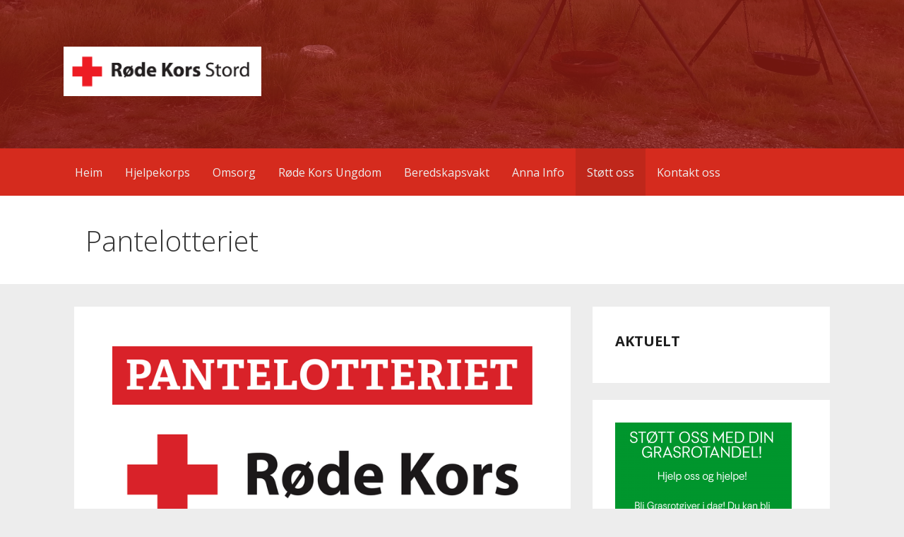

--- FILE ---
content_type: text/html; charset=UTF-8
request_url: https://stordrodekors.no/stott-oss/pantelotteriet/
body_size: 10869
content:
<!DOCTYPE html>

<html lang="nn-NO">

<head>

	<meta charset="UTF-8">

	<meta name="viewport" content="width=device-width, initial-scale=1">

	<link rel="profile" href="https://gmpg.org/xfn/11">

	<link rel="pingback" href="https://stordrodekors.no/xmlrpc.php">

	<title>Pantelotteriet &mdash; Stord Røde Kors</title>
<meta name='robots' content='max-image-preview:large' />
	<style>img:is([sizes="auto" i], [sizes^="auto," i]) { contain-intrinsic-size: 3000px 1500px }</style>
	<link rel="canonical" href="https://stordrodekors.no/stott-oss/pantelotteriet/" />
<script type="application/ld+json"></script><meta name="description" content="Ved å trykke på Røde Kors-knappen støtter du også DIN lokalforening!Stord Røde Kors har eit høgt aktivitetsnivå og pengane frå Pantelotteriet er ein stor del av vårt budsjett!Tusen takk til deg som bruker Røde Kors-Knappen!Du bidrar til at me kan fortsette det humanitære arbeidet i vårt distrikt! https://youtu.be/CjA1YWLE4CU https://www.youtube.com/watch?v=Tl5ihDuGg00" />
<meta property="og:title" content="Pantelotteriet &mdash; Stord Røde Kors" />
<meta property="og:type" content="article" />
<meta property="og:description" content="Ved å trykke på Røde Kors-knappen støtter du også DIN lokalforening!Stord Røde Kors har eit høgt aktivitetsnivå og pengane frå Pantelotteriet er ein stor del av vårt budsjett!Tusen takk til deg som bruker Røde Kors-Knappen!Du bidrar til at me kan fortsette det humanitære arbeidet i vårt distrikt! https://youtu.be/CjA1YWLE4CU https://www.youtube.com/watch?v=Tl5ihDuGg00" />
<meta property="og:url" content="https://stordrodekors.no/stott-oss/pantelotteriet/" />
<meta property="og:locale" content="nn_NO" />
<meta property="og:site_name" content="Stord Røde Kors" />
<meta property="twitter:card" content="summary" />
<meta property="twitter:title" content="Pantelotteriet &mdash; Stord Røde Kors" />
<meta property="twitter:description" content="Ved å trykke på Røde Kors-knappen støtter du også DIN lokalforening!Stord Røde Kors har eit høgt aktivitetsnivå og pengane frå Pantelotteriet er ein stor del av vårt budsjett!Tusen takk til deg som bruker Røde Kors-Knappen!Du bidrar til at me kan fortsette det humanitære arbeidet i vårt distrikt! https://youtu.be/CjA1YWLE4CU https://www.youtube.com/watch?v=Tl5ihDuGg00" />
<meta property="article:published_time" content="2020-02-07UTC06:01:59" />
<meta property="article:modified_time" content="2020-02-07UTC21:29:13" />
<meta property="article:section" content="https://stordrodekors.no/author/annekvalheim/" />
<link rel='dns-prefetch' href='//fonts.googleapis.com' />
<link rel="alternate" type="application/rss+xml" title="Stord Røde Kors &raquo; straum" href="https://stordrodekors.no/feed/" />
<link rel="alternate" type="application/rss+xml" title="Stord Røde Kors &raquo; kommentarstraum" href="https://stordrodekors.no/comments/feed/" />
<script type="text/javascript">
/* <![CDATA[ */
window._wpemojiSettings = {"baseUrl":"https:\/\/s.w.org\/images\/core\/emoji\/15.0.3\/72x72\/","ext":".png","svgUrl":"https:\/\/s.w.org\/images\/core\/emoji\/15.0.3\/svg\/","svgExt":".svg","source":{"concatemoji":"https:\/\/stordrodekors.no\/wp-includes\/js\/wp-emoji-release.min.js?ver=6.7.4"}};
/*! This file is auto-generated */
!function(i,n){var o,s,e;function c(e){try{var t={supportTests:e,timestamp:(new Date).valueOf()};sessionStorage.setItem(o,JSON.stringify(t))}catch(e){}}function p(e,t,n){e.clearRect(0,0,e.canvas.width,e.canvas.height),e.fillText(t,0,0);var t=new Uint32Array(e.getImageData(0,0,e.canvas.width,e.canvas.height).data),r=(e.clearRect(0,0,e.canvas.width,e.canvas.height),e.fillText(n,0,0),new Uint32Array(e.getImageData(0,0,e.canvas.width,e.canvas.height).data));return t.every(function(e,t){return e===r[t]})}function u(e,t,n){switch(t){case"flag":return n(e,"\ud83c\udff3\ufe0f\u200d\u26a7\ufe0f","\ud83c\udff3\ufe0f\u200b\u26a7\ufe0f")?!1:!n(e,"\ud83c\uddfa\ud83c\uddf3","\ud83c\uddfa\u200b\ud83c\uddf3")&&!n(e,"\ud83c\udff4\udb40\udc67\udb40\udc62\udb40\udc65\udb40\udc6e\udb40\udc67\udb40\udc7f","\ud83c\udff4\u200b\udb40\udc67\u200b\udb40\udc62\u200b\udb40\udc65\u200b\udb40\udc6e\u200b\udb40\udc67\u200b\udb40\udc7f");case"emoji":return!n(e,"\ud83d\udc26\u200d\u2b1b","\ud83d\udc26\u200b\u2b1b")}return!1}function f(e,t,n){var r="undefined"!=typeof WorkerGlobalScope&&self instanceof WorkerGlobalScope?new OffscreenCanvas(300,150):i.createElement("canvas"),a=r.getContext("2d",{willReadFrequently:!0}),o=(a.textBaseline="top",a.font="600 32px Arial",{});return e.forEach(function(e){o[e]=t(a,e,n)}),o}function t(e){var t=i.createElement("script");t.src=e,t.defer=!0,i.head.appendChild(t)}"undefined"!=typeof Promise&&(o="wpEmojiSettingsSupports",s=["flag","emoji"],n.supports={everything:!0,everythingExceptFlag:!0},e=new Promise(function(e){i.addEventListener("DOMContentLoaded",e,{once:!0})}),new Promise(function(t){var n=function(){try{var e=JSON.parse(sessionStorage.getItem(o));if("object"==typeof e&&"number"==typeof e.timestamp&&(new Date).valueOf()<e.timestamp+604800&&"object"==typeof e.supportTests)return e.supportTests}catch(e){}return null}();if(!n){if("undefined"!=typeof Worker&&"undefined"!=typeof OffscreenCanvas&&"undefined"!=typeof URL&&URL.createObjectURL&&"undefined"!=typeof Blob)try{var e="postMessage("+f.toString()+"("+[JSON.stringify(s),u.toString(),p.toString()].join(",")+"));",r=new Blob([e],{type:"text/javascript"}),a=new Worker(URL.createObjectURL(r),{name:"wpTestEmojiSupports"});return void(a.onmessage=function(e){c(n=e.data),a.terminate(),t(n)})}catch(e){}c(n=f(s,u,p))}t(n)}).then(function(e){for(var t in e)n.supports[t]=e[t],n.supports.everything=n.supports.everything&&n.supports[t],"flag"!==t&&(n.supports.everythingExceptFlag=n.supports.everythingExceptFlag&&n.supports[t]);n.supports.everythingExceptFlag=n.supports.everythingExceptFlag&&!n.supports.flag,n.DOMReady=!1,n.readyCallback=function(){n.DOMReady=!0}}).then(function(){return e}).then(function(){var e;n.supports.everything||(n.readyCallback(),(e=n.source||{}).concatemoji?t(e.concatemoji):e.wpemoji&&e.twemoji&&(t(e.twemoji),t(e.wpemoji)))}))}((window,document),window._wpemojiSettings);
/* ]]> */
</script>
<style id='wp-emoji-styles-inline-css' type='text/css'>

	img.wp-smiley, img.emoji {
		display: inline !important;
		border: none !important;
		box-shadow: none !important;
		height: 1em !important;
		width: 1em !important;
		margin: 0 0.07em !important;
		vertical-align: -0.1em !important;
		background: none !important;
		padding: 0 !important;
	}
</style>
<link rel='stylesheet' id='wp-block-library-css' href='https://stordrodekors.no/wp-includes/css/dist/block-library/style.min.css?ver=6.7.4' type='text/css' media='all' />
<style id='wp-block-library-theme-inline-css' type='text/css'>
.wp-block-audio :where(figcaption){color:#555;font-size:13px;text-align:center}.is-dark-theme .wp-block-audio :where(figcaption){color:#ffffffa6}.wp-block-audio{margin:0 0 1em}.wp-block-code{border:1px solid #ccc;border-radius:4px;font-family:Menlo,Consolas,monaco,monospace;padding:.8em 1em}.wp-block-embed :where(figcaption){color:#555;font-size:13px;text-align:center}.is-dark-theme .wp-block-embed :where(figcaption){color:#ffffffa6}.wp-block-embed{margin:0 0 1em}.blocks-gallery-caption{color:#555;font-size:13px;text-align:center}.is-dark-theme .blocks-gallery-caption{color:#ffffffa6}:root :where(.wp-block-image figcaption){color:#555;font-size:13px;text-align:center}.is-dark-theme :root :where(.wp-block-image figcaption){color:#ffffffa6}.wp-block-image{margin:0 0 1em}.wp-block-pullquote{border-bottom:4px solid;border-top:4px solid;color:currentColor;margin-bottom:1.75em}.wp-block-pullquote cite,.wp-block-pullquote footer,.wp-block-pullquote__citation{color:currentColor;font-size:.8125em;font-style:normal;text-transform:uppercase}.wp-block-quote{border-left:.25em solid;margin:0 0 1.75em;padding-left:1em}.wp-block-quote cite,.wp-block-quote footer{color:currentColor;font-size:.8125em;font-style:normal;position:relative}.wp-block-quote:where(.has-text-align-right){border-left:none;border-right:.25em solid;padding-left:0;padding-right:1em}.wp-block-quote:where(.has-text-align-center){border:none;padding-left:0}.wp-block-quote.is-large,.wp-block-quote.is-style-large,.wp-block-quote:where(.is-style-plain){border:none}.wp-block-search .wp-block-search__label{font-weight:700}.wp-block-search__button{border:1px solid #ccc;padding:.375em .625em}:where(.wp-block-group.has-background){padding:1.25em 2.375em}.wp-block-separator.has-css-opacity{opacity:.4}.wp-block-separator{border:none;border-bottom:2px solid;margin-left:auto;margin-right:auto}.wp-block-separator.has-alpha-channel-opacity{opacity:1}.wp-block-separator:not(.is-style-wide):not(.is-style-dots){width:100px}.wp-block-separator.has-background:not(.is-style-dots){border-bottom:none;height:1px}.wp-block-separator.has-background:not(.is-style-wide):not(.is-style-dots){height:2px}.wp-block-table{margin:0 0 1em}.wp-block-table td,.wp-block-table th{word-break:normal}.wp-block-table :where(figcaption){color:#555;font-size:13px;text-align:center}.is-dark-theme .wp-block-table :where(figcaption){color:#ffffffa6}.wp-block-video :where(figcaption){color:#555;font-size:13px;text-align:center}.is-dark-theme .wp-block-video :where(figcaption){color:#ffffffa6}.wp-block-video{margin:0 0 1em}:root :where(.wp-block-template-part.has-background){margin-bottom:0;margin-top:0;padding:1.25em 2.375em}
</style>
<style id='classic-theme-styles-inline-css' type='text/css'>
/*! This file is auto-generated */
.wp-block-button__link{color:#fff;background-color:#32373c;border-radius:9999px;box-shadow:none;text-decoration:none;padding:calc(.667em + 2px) calc(1.333em + 2px);font-size:1.125em}.wp-block-file__button{background:#32373c;color:#fff;text-decoration:none}
</style>
<style id='global-styles-inline-css' type='text/css'>
:root{--wp--preset--aspect-ratio--square: 1;--wp--preset--aspect-ratio--4-3: 4/3;--wp--preset--aspect-ratio--3-4: 3/4;--wp--preset--aspect-ratio--3-2: 3/2;--wp--preset--aspect-ratio--2-3: 2/3;--wp--preset--aspect-ratio--16-9: 16/9;--wp--preset--aspect-ratio--9-16: 9/16;--wp--preset--color--black: #000000;--wp--preset--color--cyan-bluish-gray: #abb8c3;--wp--preset--color--white: #ffffff;--wp--preset--color--pale-pink: #f78da7;--wp--preset--color--vivid-red: #cf2e2e;--wp--preset--color--luminous-vivid-orange: #ff6900;--wp--preset--color--luminous-vivid-amber: #fcb900;--wp--preset--color--light-green-cyan: #7bdcb5;--wp--preset--color--vivid-green-cyan: #00d084;--wp--preset--color--pale-cyan-blue: #8ed1fc;--wp--preset--color--vivid-cyan-blue: #0693e3;--wp--preset--color--vivid-purple: #9b51e0;--wp--preset--gradient--vivid-cyan-blue-to-vivid-purple: linear-gradient(135deg,rgba(6,147,227,1) 0%,rgb(155,81,224) 100%);--wp--preset--gradient--light-green-cyan-to-vivid-green-cyan: linear-gradient(135deg,rgb(122,220,180) 0%,rgb(0,208,130) 100%);--wp--preset--gradient--luminous-vivid-amber-to-luminous-vivid-orange: linear-gradient(135deg,rgba(252,185,0,1) 0%,rgba(255,105,0,1) 100%);--wp--preset--gradient--luminous-vivid-orange-to-vivid-red: linear-gradient(135deg,rgba(255,105,0,1) 0%,rgb(207,46,46) 100%);--wp--preset--gradient--very-light-gray-to-cyan-bluish-gray: linear-gradient(135deg,rgb(238,238,238) 0%,rgb(169,184,195) 100%);--wp--preset--gradient--cool-to-warm-spectrum: linear-gradient(135deg,rgb(74,234,220) 0%,rgb(151,120,209) 20%,rgb(207,42,186) 40%,rgb(238,44,130) 60%,rgb(251,105,98) 80%,rgb(254,248,76) 100%);--wp--preset--gradient--blush-light-purple: linear-gradient(135deg,rgb(255,206,236) 0%,rgb(152,150,240) 100%);--wp--preset--gradient--blush-bordeaux: linear-gradient(135deg,rgb(254,205,165) 0%,rgb(254,45,45) 50%,rgb(107,0,62) 100%);--wp--preset--gradient--luminous-dusk: linear-gradient(135deg,rgb(255,203,112) 0%,rgb(199,81,192) 50%,rgb(65,88,208) 100%);--wp--preset--gradient--pale-ocean: linear-gradient(135deg,rgb(255,245,203) 0%,rgb(182,227,212) 50%,rgb(51,167,181) 100%);--wp--preset--gradient--electric-grass: linear-gradient(135deg,rgb(202,248,128) 0%,rgb(113,206,126) 100%);--wp--preset--gradient--midnight: linear-gradient(135deg,rgb(2,3,129) 0%,rgb(40,116,252) 100%);--wp--preset--font-size--small: 13px;--wp--preset--font-size--medium: 20px;--wp--preset--font-size--large: 36px;--wp--preset--font-size--x-large: 42px;--wp--preset--spacing--20: 0.44rem;--wp--preset--spacing--30: 0.67rem;--wp--preset--spacing--40: 1rem;--wp--preset--spacing--50: 1.5rem;--wp--preset--spacing--60: 2.25rem;--wp--preset--spacing--70: 3.38rem;--wp--preset--spacing--80: 5.06rem;--wp--preset--shadow--natural: 6px 6px 9px rgba(0, 0, 0, 0.2);--wp--preset--shadow--deep: 12px 12px 50px rgba(0, 0, 0, 0.4);--wp--preset--shadow--sharp: 6px 6px 0px rgba(0, 0, 0, 0.2);--wp--preset--shadow--outlined: 6px 6px 0px -3px rgba(255, 255, 255, 1), 6px 6px rgba(0, 0, 0, 1);--wp--preset--shadow--crisp: 6px 6px 0px rgba(0, 0, 0, 1);}:where(.is-layout-flex){gap: 0.5em;}:where(.is-layout-grid){gap: 0.5em;}body .is-layout-flex{display: flex;}.is-layout-flex{flex-wrap: wrap;align-items: center;}.is-layout-flex > :is(*, div){margin: 0;}body .is-layout-grid{display: grid;}.is-layout-grid > :is(*, div){margin: 0;}:where(.wp-block-columns.is-layout-flex){gap: 2em;}:where(.wp-block-columns.is-layout-grid){gap: 2em;}:where(.wp-block-post-template.is-layout-flex){gap: 1.25em;}:where(.wp-block-post-template.is-layout-grid){gap: 1.25em;}.has-black-color{color: var(--wp--preset--color--black) !important;}.has-cyan-bluish-gray-color{color: var(--wp--preset--color--cyan-bluish-gray) !important;}.has-white-color{color: var(--wp--preset--color--white) !important;}.has-pale-pink-color{color: var(--wp--preset--color--pale-pink) !important;}.has-vivid-red-color{color: var(--wp--preset--color--vivid-red) !important;}.has-luminous-vivid-orange-color{color: var(--wp--preset--color--luminous-vivid-orange) !important;}.has-luminous-vivid-amber-color{color: var(--wp--preset--color--luminous-vivid-amber) !important;}.has-light-green-cyan-color{color: var(--wp--preset--color--light-green-cyan) !important;}.has-vivid-green-cyan-color{color: var(--wp--preset--color--vivid-green-cyan) !important;}.has-pale-cyan-blue-color{color: var(--wp--preset--color--pale-cyan-blue) !important;}.has-vivid-cyan-blue-color{color: var(--wp--preset--color--vivid-cyan-blue) !important;}.has-vivid-purple-color{color: var(--wp--preset--color--vivid-purple) !important;}.has-black-background-color{background-color: var(--wp--preset--color--black) !important;}.has-cyan-bluish-gray-background-color{background-color: var(--wp--preset--color--cyan-bluish-gray) !important;}.has-white-background-color{background-color: var(--wp--preset--color--white) !important;}.has-pale-pink-background-color{background-color: var(--wp--preset--color--pale-pink) !important;}.has-vivid-red-background-color{background-color: var(--wp--preset--color--vivid-red) !important;}.has-luminous-vivid-orange-background-color{background-color: var(--wp--preset--color--luminous-vivid-orange) !important;}.has-luminous-vivid-amber-background-color{background-color: var(--wp--preset--color--luminous-vivid-amber) !important;}.has-light-green-cyan-background-color{background-color: var(--wp--preset--color--light-green-cyan) !important;}.has-vivid-green-cyan-background-color{background-color: var(--wp--preset--color--vivid-green-cyan) !important;}.has-pale-cyan-blue-background-color{background-color: var(--wp--preset--color--pale-cyan-blue) !important;}.has-vivid-cyan-blue-background-color{background-color: var(--wp--preset--color--vivid-cyan-blue) !important;}.has-vivid-purple-background-color{background-color: var(--wp--preset--color--vivid-purple) !important;}.has-black-border-color{border-color: var(--wp--preset--color--black) !important;}.has-cyan-bluish-gray-border-color{border-color: var(--wp--preset--color--cyan-bluish-gray) !important;}.has-white-border-color{border-color: var(--wp--preset--color--white) !important;}.has-pale-pink-border-color{border-color: var(--wp--preset--color--pale-pink) !important;}.has-vivid-red-border-color{border-color: var(--wp--preset--color--vivid-red) !important;}.has-luminous-vivid-orange-border-color{border-color: var(--wp--preset--color--luminous-vivid-orange) !important;}.has-luminous-vivid-amber-border-color{border-color: var(--wp--preset--color--luminous-vivid-amber) !important;}.has-light-green-cyan-border-color{border-color: var(--wp--preset--color--light-green-cyan) !important;}.has-vivid-green-cyan-border-color{border-color: var(--wp--preset--color--vivid-green-cyan) !important;}.has-pale-cyan-blue-border-color{border-color: var(--wp--preset--color--pale-cyan-blue) !important;}.has-vivid-cyan-blue-border-color{border-color: var(--wp--preset--color--vivid-cyan-blue) !important;}.has-vivid-purple-border-color{border-color: var(--wp--preset--color--vivid-purple) !important;}.has-vivid-cyan-blue-to-vivid-purple-gradient-background{background: var(--wp--preset--gradient--vivid-cyan-blue-to-vivid-purple) !important;}.has-light-green-cyan-to-vivid-green-cyan-gradient-background{background: var(--wp--preset--gradient--light-green-cyan-to-vivid-green-cyan) !important;}.has-luminous-vivid-amber-to-luminous-vivid-orange-gradient-background{background: var(--wp--preset--gradient--luminous-vivid-amber-to-luminous-vivid-orange) !important;}.has-luminous-vivid-orange-to-vivid-red-gradient-background{background: var(--wp--preset--gradient--luminous-vivid-orange-to-vivid-red) !important;}.has-very-light-gray-to-cyan-bluish-gray-gradient-background{background: var(--wp--preset--gradient--very-light-gray-to-cyan-bluish-gray) !important;}.has-cool-to-warm-spectrum-gradient-background{background: var(--wp--preset--gradient--cool-to-warm-spectrum) !important;}.has-blush-light-purple-gradient-background{background: var(--wp--preset--gradient--blush-light-purple) !important;}.has-blush-bordeaux-gradient-background{background: var(--wp--preset--gradient--blush-bordeaux) !important;}.has-luminous-dusk-gradient-background{background: var(--wp--preset--gradient--luminous-dusk) !important;}.has-pale-ocean-gradient-background{background: var(--wp--preset--gradient--pale-ocean) !important;}.has-electric-grass-gradient-background{background: var(--wp--preset--gradient--electric-grass) !important;}.has-midnight-gradient-background{background: var(--wp--preset--gradient--midnight) !important;}.has-small-font-size{font-size: var(--wp--preset--font-size--small) !important;}.has-medium-font-size{font-size: var(--wp--preset--font-size--medium) !important;}.has-large-font-size{font-size: var(--wp--preset--font-size--large) !important;}.has-x-large-font-size{font-size: var(--wp--preset--font-size--x-large) !important;}
:where(.wp-block-post-template.is-layout-flex){gap: 1.25em;}:where(.wp-block-post-template.is-layout-grid){gap: 1.25em;}
:where(.wp-block-columns.is-layout-flex){gap: 2em;}:where(.wp-block-columns.is-layout-grid){gap: 2em;}
:root :where(.wp-block-pullquote){font-size: 1.5em;line-height: 1.6;}
</style>
<link rel='stylesheet' id='vsel-style-css' href='https://stordrodekors.no/wp-content/plugins/very-simple-event-list/css/vsel-style.min.css?ver=6.7.4' type='text/css' media='all' />
<link rel='stylesheet' id='primer-css' href='https://stordrodekors.no/wp-content/themes/primer/style.css?ver=6.7.4' type='text/css' media='all' />
<style id='primer-inline-css' type='text/css'>
.site-header{background-image:url(https://stordrodekors.no/wp-content/uploads/2018/11/cropped-20180812_114333.jpg);}
.site-title a,.site-title a:visited{color:#blank;}.site-title a:hover,.site-title a:visited:hover{color:rgba(, 0.8);}
.site-description{color:#ffffff;}
.hero,.hero .widget h1,.hero .widget h2,.hero .widget h3,.hero .widget h4,.hero .widget h5,.hero .widget h6,.hero .widget p,.hero .widget blockquote,.hero .widget cite,.hero .widget table,.hero .widget ul,.hero .widget ol,.hero .widget li,.hero .widget dd,.hero .widget dt,.hero .widget address,.hero .widget code,.hero .widget pre,.hero .widget .widget-title,.hero .page-header h1{color:#ffffff;}
.main-navigation ul li a,.main-navigation ul li a:visited,.main-navigation ul li a:hover,.main-navigation ul li a:focus,.main-navigation ul li a:visited:hover{color:#ededed;}.main-navigation .sub-menu .menu-item-has-children > a::after{border-right-color:#ededed;border-left-color:#ededed;}.menu-toggle div{background-color:#ededed;}.main-navigation ul li a:hover,.main-navigation ul li a:focus{color:rgba(237, 237, 237, 0.8);}
h1,h2,h3,h4,h5,h6,label,legend,table th,dl dt,.entry-title,.entry-title a,.entry-title a:visited,.widget-title{color:#1e1e1e;}.entry-title a:hover,.entry-title a:visited:hover,.entry-title a:focus,.entry-title a:visited:focus,.entry-title a:active,.entry-title a:visited:active{color:rgba(30, 30, 30, 0.8);}
body,input,select,textarea,input[type="text"]:focus,input[type="email"]:focus,input[type="url"]:focus,input[type="password"]:focus,input[type="search"]:focus,input[type="number"]:focus,input[type="tel"]:focus,input[type="range"]:focus,input[type="date"]:focus,input[type="month"]:focus,input[type="week"]:focus,input[type="time"]:focus,input[type="datetime"]:focus,input[type="datetime-local"]:focus,input[type="color"]:focus,textarea:focus,.navigation.pagination .paging-nav-text{color:#1e1e1e;}hr{background-color:rgba(30, 30, 30, 0.1);border-color:rgba(30, 30, 30, 0.1);}input[type="text"],input[type="email"],input[type="url"],input[type="password"],input[type="search"],input[type="number"],input[type="tel"],input[type="range"],input[type="date"],input[type="month"],input[type="week"],input[type="time"],input[type="datetime"],input[type="datetime-local"],input[type="color"],textarea,.select2-container .select2-choice{color:rgba(30, 30, 30, 0.5);border-color:rgba(30, 30, 30, 0.1);}select,fieldset,blockquote,pre,code,abbr,acronym,.hentry table th,.hentry table td{border-color:rgba(30, 30, 30, 0.1);}.hentry table tr:hover td{background-color:rgba(30, 30, 30, 0.05);}
blockquote,.entry-meta,.entry-footer,.comment-meta .says,.logged-in-as{color:#1e1e1e;}
.site-footer .widget-title,.site-footer h1,.site-footer h2,.site-footer h3,.site-footer h4,.site-footer h5,.site-footer h6{color:#353535;}
.site-footer .widget,.site-footer .widget form label{color:#252525;}
.footer-menu ul li a,.footer-menu ul li a:visited{color:#686868;}.site-info-wrapper .social-menu a{background-color:#686868;}.footer-menu ul li a:hover,.footer-menu ul li a:visited:hover{color:rgba(104, 104, 104, 0.8);}
.site-info-wrapper .site-info-text{color:#710000;}
a,a:visited,.entry-title a:hover,.entry-title a:visited:hover{color:#ededed;}.navigation.pagination .nav-links .page-numbers.current,.social-menu a:hover{background-color:#ededed;}a:hover,a:visited:hover,a:focus,a:visited:focus,a:active,a:visited:active{color:rgba(237, 237, 237, 0.8);}.comment-list li.bypostauthor{border-color:rgba(237, 237, 237, 0.2);}
button,a.button,a.button:visited,input[type="button"],input[type="reset"],input[type="submit"],.site-info-wrapper .social-menu a:hover{background-color:#d52b1e;border-color:#d52b1e;}button:hover,button:active,button:focus,a.button:hover,a.button:active,a.button:focus,a.button:visited:hover,a.button:visited:active,a.button:visited:focus,input[type="button"]:hover,input[type="button"]:active,input[type="button"]:focus,input[type="reset"]:hover,input[type="reset"]:active,input[type="reset"]:focus,input[type="submit"]:hover,input[type="submit"]:active,input[type="submit"]:focus{background-color:rgba(213, 43, 30, 0.8);border-color:rgba(213, 43, 30, 0.8);}
button,button:hover,button:active,button:focus,a.button,a.button:hover,a.button:active,a.button:focus,a.button:visited,a.button:visited:hover,a.button:visited:active,a.button:visited:focus,input[type="button"],input[type="button"]:hover,input[type="button"]:active,input[type="button"]:focus,input[type="reset"],input[type="reset"]:hover,input[type="reset"]:active,input[type="reset"]:focus,input[type="submit"],input[type="submit"]:hover,input[type="submit"]:active,input[type="submit"]:focus{color:#ededed;}
body{background-color:#ededed;}.navigation.pagination .nav-links .page-numbers.current{color:#ededed;}
.hentry,.comments-area,.widget,#page > .page-title-container{background-color:#ffffff;}
.site-header{background-color:#d52b1e;}.site-header{-webkit-box-shadow:inset 0 0 0 9999em;-moz-box-shadow:inset 0 0 0 9999em;box-shadow:inset 0 0 0 9999em;color:rgba(213, 43, 30, 0.53);}
.main-navigation-container,.main-navigation.open,.main-navigation ul ul,.main-navigation .sub-menu{background-color:#d52b1e;}
.site-footer{background-color:#0b3954;}
.site-footer .widget{background-color:#ffffff;}
.site-info-wrapper{background-color:#d52b1e;}.site-info-wrapper .social-menu a,.site-info-wrapper .social-menu a:visited,.site-info-wrapper .social-menu a:hover,.site-info-wrapper .social-menu a:visited:hover{color:#d52b1e;}
</style>
<link rel='stylesheet' id='primer-fonts-css' href='//fonts.googleapis.com/css?family=Open+Sans%3A300%2C400%2C700&#038;subset=latin&#038;ver=6.7.4' type='text/css' media='all' />
<style id='primer-fonts-inline-css' type='text/css'>
.site-title{font-family:"Open Sans", sans-serif;}
.main-navigation ul li a,.main-navigation ul li a:visited,button,a.button,a.fl-button,input[type="button"],input[type="reset"],input[type="submit"]{font-family:"Open Sans", sans-serif;}
h1,h2,h3,h4,h5,h6,label,legend,table th,dl dt,.entry-title,.widget-title{font-family:"Open Sans", sans-serif;}
body,p,ol li,ul li,dl dd,.fl-callout-text{font-family:"Open Sans", sans-serif;}
blockquote,.entry-meta,.entry-footer,.comment-list li .comment-meta .says,.comment-list li .comment-metadata,.comment-reply-link,#respond .logged-in-as{font-family:"Open Sans", sans-serif;}
</style>
<script type="text/javascript" src="https://stordrodekors.no/wp-includes/js/jquery/jquery.min.js?ver=3.7.1" id="jquery-core-js"></script>
<script type="text/javascript" src="https://stordrodekors.no/wp-includes/js/jquery/jquery-migrate.min.js?ver=3.4.1" id="jquery-migrate-js"></script>
<link rel="https://api.w.org/" href="https://stordrodekors.no/wp-json/" /><link rel="alternate" title="JSON" type="application/json" href="https://stordrodekors.no/wp-json/wp/v2/pages/1168" /><link rel="EditURI" type="application/rsd+xml" title="RSD" href="https://stordrodekors.no/xmlrpc.php?rsd" />
<meta name="generator" content="WordPress 6.7.4" />
<link rel="canonical" href="https://stordrodekors.no/stott-oss/pantelotteriet/" />
<link rel='shortlink' href='https://stordrodekors.no/?p=1168' />
<link rel="alternate" title="oEmbed (JSON)" type="application/json+oembed" href="https://stordrodekors.no/wp-json/oembed/1.0/embed?url=https%3A%2F%2Fstordrodekors.no%2Fstott-oss%2Fpantelotteriet%2F" />
<link rel="alternate" title="oEmbed (XML)" type="text/xml+oembed" href="https://stordrodekors.no/wp-json/oembed/1.0/embed?url=https%3A%2F%2Fstordrodekors.no%2Fstott-oss%2Fpantelotteriet%2F&#038;format=xml" />
<!-- This code is added by Analytify (5.5.0) https://analytify.io/ !-->
			<script async src="https://www.googletagmanager.com/gtag/js?id=?UA-788235-8"></script>
			<script>
			window.dataLayer = window.dataLayer || [];
			function gtag(){dataLayer.push(arguments);}
			gtag('js', new Date());

			const configuration = JSON.parse( '{"anonymize_ip":"false","forceSSL":"false","allow_display_features":"false","debug_mode":true}' );
			const gaID = 'UA-788235-8';

			
			gtag('config', gaID, configuration);

			
			</script>

			<!-- This code is added by Analytify (5.5.0) !--><meta name="generator" content="Elementor 3.26.3; features: additional_custom_breakpoints; settings: css_print_method-external, google_font-enabled, font_display-auto">
			<style>
				.e-con.e-parent:nth-of-type(n+4):not(.e-lazyloaded):not(.e-no-lazyload),
				.e-con.e-parent:nth-of-type(n+4):not(.e-lazyloaded):not(.e-no-lazyload) * {
					background-image: none !important;
				}
				@media screen and (max-height: 1024px) {
					.e-con.e-parent:nth-of-type(n+3):not(.e-lazyloaded):not(.e-no-lazyload),
					.e-con.e-parent:nth-of-type(n+3):not(.e-lazyloaded):not(.e-no-lazyload) * {
						background-image: none !important;
					}
				}
				@media screen and (max-height: 640px) {
					.e-con.e-parent:nth-of-type(n+2):not(.e-lazyloaded):not(.e-no-lazyload),
					.e-con.e-parent:nth-of-type(n+2):not(.e-lazyloaded):not(.e-no-lazyload) * {
						background-image: none !important;
					}
				}
			</style>
			<style type='text/css'>
.site-title,.site-description{position:absolute;clip:rect(1px, 1px, 1px, 1px);}
</style><style type="text/css" id="custom-background-css">
body.custom-background { background-color: #ededed; }
</style>
	<link rel="icon" href="https://stordrodekors.no/wp-content/uploads/2023/06/cropped-rode_kors_hovedlogo_kvadratisk_uten_ramme-32x32.jpg" sizes="32x32" />
<link rel="icon" href="https://stordrodekors.no/wp-content/uploads/2023/06/cropped-rode_kors_hovedlogo_kvadratisk_uten_ramme-192x192.jpg" sizes="192x192" />
<link rel="apple-touch-icon" href="https://stordrodekors.no/wp-content/uploads/2023/06/cropped-rode_kors_hovedlogo_kvadratisk_uten_ramme-180x180.jpg" />
<meta name="msapplication-TileImage" content="https://stordrodekors.no/wp-content/uploads/2023/06/cropped-rode_kors_hovedlogo_kvadratisk_uten_ramme-270x270.jpg" />
		<style type="text/css" id="wp-custom-css">
			.custom-logo {max-width: 280px;}

@media only screen and (max-width: 480px) {
	.custom-logo {max-width: 220px;
	padding-top:2%;
	padding-bottom:1%;}
}

.menu-toggle {
    top: 10px;
}

@media only screen and (min-width: 978px) {

.site-info-wrapper .site-info-text {
	text-align:right;
}
}
@media only screen and (min-width: 1140px) {
	.site-title-wrapper {
		margin-left: 0;
		padding-left: 0;
	}
}

.site-info-wrapper a {
	color: white;
}
.site-info-wrapper a:hover {
	color: rgba(255,255,255,0.75);
}		</style>
		
</head>

<body data-rsssl=1 class="page-template-default page page-id-1168 page-child parent-pageid-1177 custom-background wp-custom-logo custom-header-image layout-two-column-default elementor-default elementor-kit-2210">

	
	<div id="page" class="hfeed site">

		<a class="skip-link screen-reader-text" href="#content">Skip to content</a>

		
		<header id="masthead" class="site-header" role="banner">

			
			<div class="site-header-wrapper">

				
<div class="site-title-wrapper">

	<a href="https://stordrodekors.no/" class="custom-logo-link" rel="home"><img fetchpriority="high" width="580" height="145" src="https://stordrodekors.no/wp-content/uploads/2023/06/cropped-stord_hovedlogo_1_linje.png" class="custom-logo" alt="Stord Røde Kors" decoding="async" srcset="https://stordrodekors.no/wp-content/uploads/2023/06/cropped-stord_hovedlogo_1_linje.png 580w, https://stordrodekors.no/wp-content/uploads/2023/06/cropped-stord_hovedlogo_1_linje-300x75.png 300w" sizes="(max-width: 580px) 100vw, 580px" /></a>
	<div class="site-title"><a href="https://stordrodekors.no/" rel="home">Stord Røde Kors</a></div>
	<div class="site-description">Hindrar og lindrar naud</div>
</div><!-- .site-title-wrapper -->

<div class="hero">

	
	<div class="hero-inner">

		
	</div>

</div>

			</div><!-- .site-header-wrapper -->

			
		</header><!-- #masthead -->

		
<div class="main-navigation-container">

	
<div class="menu-toggle" id="menu-toggle">
	<div></div>
	<div></div>
	<div></div>
</div><!-- #menu-toggle -->

	<nav id="site-navigation" class="main-navigation">

		<div class="menu-hovudmeny-container"><ul id="menu-hovudmeny" class="menu"><li id="menu-item-24" class="menu-item menu-item-type-custom menu-item-object-custom menu-item-home menu-item-24"><a href="https://stordrodekors.no/">Heim</a></li>
<li id="menu-item-18" class="menu-item menu-item-type-post_type menu-item-object-page menu-item-has-children menu-item-18"><a href="https://stordrodekors.no/hjelpekorps/">Hjelpekorps</a>
<a class="expand" href="#"></a>
<ul class="sub-menu">
	<li id="menu-item-1193" class="menu-item menu-item-type-post_type menu-item-object-page menu-item-1193"><a href="https://stordrodekors.no/hjelpekorps/">Hjelpekorps</a></li>
	<li id="menu-item-111" class="menu-item menu-item-type-post_type menu-item-object-page menu-item-has-children menu-item-111"><a href="https://stordrodekors.no/hjelpekorps/roff/">RØFF</a>
	<a class="expand" href="#"></a>
	<ul class="sub-menu">
		<li id="menu-item-717" class="menu-item menu-item-type-post_type menu-item-object-page menu-item-717"><a href="https://stordrodekors.no/hjelpekorps/roff/">Røde Kors Friluftsliv og Førstehjelp</a></li>
	</ul>
</li>
</ul>
</li>
<li id="menu-item-47" class="menu-item menu-item-type-post_type menu-item-object-page menu-item-has-children menu-item-47"><a href="https://stordrodekors.no/omsorg/">Omsorg</a>
<a class="expand" href="#"></a>
<ul class="sub-menu">
	<li id="menu-item-718" class="menu-item menu-item-type-post_type menu-item-object-page menu-item-718"><a href="https://stordrodekors.no/omsorg/">Omsorg</a></li>
	<li id="menu-item-11" class="menu-item menu-item-type-post_type menu-item-object-page menu-item-has-children menu-item-11"><a href="https://stordrodekors.no/omsorg/bark/">BARK</a>
	<a class="expand" href="#"></a>
	<ul class="sub-menu">
		<li id="menu-item-716" class="menu-item menu-item-type-post_type menu-item-object-page menu-item-716"><a href="https://stordrodekors.no/omsorg/bark/">Barnas Røde Kors</a></li>
		<li id="menu-item-28" class="menu-item menu-item-type-post_type menu-item-object-page menu-item-28"><a href="https://stordrodekors.no/omsorg/bark/aktivitetskalender/">Aktivitetskalender BARK</a></li>
	</ul>
</li>
	<li id="menu-item-316" class="menu-item menu-item-type-post_type menu-item-object-page menu-item-316"><a href="https://stordrodekors.no/omsorg/barnehjelpen/">Barnehjelpen</a></li>
	<li id="menu-item-21" class="menu-item menu-item-type-post_type menu-item-object-page menu-item-has-children menu-item-21"><a href="https://stordrodekors.no/omsorg/besokstenesta/">Besøkstenesta</a>
	<a class="expand" href="#"></a>
	<ul class="sub-menu">
		<li id="menu-item-719" class="menu-item menu-item-type-post_type menu-item-object-page menu-item-719"><a href="https://stordrodekors.no/omsorg/besokstenesta/">Besøkstenesta</a></li>
		<li id="menu-item-631" class="menu-item menu-item-type-post_type menu-item-object-page menu-item-631"><a href="https://stordrodekors.no/omsorg/besokstenesta/besoksvenn-med-hund/">Besøksvenn med hund</a></li>
	</ul>
</li>
	<li id="menu-item-907" class="menu-item menu-item-type-post_type menu-item-object-page menu-item-907"><a href="https://stordrodekors.no/omsorg/vaketeneste/">Våketjenesten</a></li>
	<li id="menu-item-315" class="menu-item menu-item-type-post_type menu-item-object-page menu-item-315"><a href="https://stordrodekors.no/omsorg/leksehjelp/">Leksehjelpen</a></li>
	<li id="menu-item-314" class="menu-item menu-item-type-post_type menu-item-object-page menu-item-has-children menu-item-314"><a href="https://stordrodekors.no/omsorg/migrasjon-og-integrering/">Migrasjon  og  integrering</a>
	<a class="expand" href="#"></a>
	<ul class="sub-menu">
		<li id="menu-item-1198" class="menu-item menu-item-type-post_type menu-item-object-page menu-item-1198"><a href="https://stordrodekors.no/omsorg/migrasjon-og-integrering/">Migrasjon og integrering</a></li>
		<li id="menu-item-630" class="menu-item menu-item-type-post_type menu-item-object-page menu-item-630"><a href="https://stordrodekors.no/omsorg/migrasjon-og-integrering/norsktrening/">Norsktrening</a></li>
	</ul>
</li>
</ul>
</li>
<li id="menu-item-138" class="menu-item menu-item-type-post_type menu-item-object-page menu-item-has-children menu-item-138"><a href="https://stordrodekors.no/rode-kors-ungdom/">Røde  Kors  Ungdom</a>
<a class="expand" href="#"></a>
<ul class="sub-menu">
	<li id="menu-item-1192" class="menu-item menu-item-type-post_type menu-item-object-page menu-item-1192"><a href="https://stordrodekors.no/rode-kors-ungdom/">Røde Kors Ungdom</a></li>
	<li id="menu-item-1093" class="menu-item menu-item-type-post_type menu-item-object-page menu-item-1093"><a href="https://stordrodekors.no/rode-kors-ungdom/aktivitetskalender-ungdom/">Aktivitetskalender Ungdom</a></li>
</ul>
</li>
<li id="menu-item-95" class="menu-item menu-item-type-post_type menu-item-object-page menu-item-95"><a href="https://stordrodekors.no/hjelpekorps/beredskapsvakter/">Beredskapsvakt</a></li>
<li id="menu-item-628" class="menu-item menu-item-type-post_type menu-item-object-page menu-item-has-children menu-item-628"><a href="https://stordrodekors.no/anna-informasjon/">Anna Info</a>
<a class="expand" href="#"></a>
<ul class="sub-menu">
	<li id="menu-item-661" class="menu-item menu-item-type-post_type menu-item-object-page menu-item-661"><a href="https://stordrodekors.no/anna-informasjon/bli-frivillig/">Bli Frivillig</a></li>
	<li id="menu-item-629" class="menu-item menu-item-type-post_type menu-item-object-page menu-item-629"><a href="https://stordrodekors.no/anna-informasjon/gi-blod/">Bli blodgivar</a></li>
	<li id="menu-item-638" class="menu-item menu-item-type-post_type menu-item-object-page menu-item-638"><a href="https://stordrodekors.no/anna-informasjon/kors-pa-halsen/">Kors På Halsen</a></li>
	<li id="menu-item-2143" class="menu-item menu-item-type-post_type menu-item-object-page menu-item-has-children menu-item-2143"><a href="https://stordrodekors.no/anna-informasjon/historia-til-stord-r%c3%b8de-kors/">Historia til Stord Røde Kors</a>
	<a class="expand" href="#"></a>
	<ul class="sub-menu">
		<li id="menu-item-2146" class="menu-item menu-item-type-post_type menu-item-object-page menu-item-2146"><a href="https://stordrodekors.no/anna-informasjon/historia-til-stord-r%c3%b8de-kors/historie-hjelpekorps/">Historie Hjelpekorps</a></li>
		<li id="menu-item-2147" class="menu-item menu-item-type-post_type menu-item-object-page menu-item-has-children menu-item-2147"><a href="https://stordrodekors.no/anna-informasjon/historia-til-stord-r%c3%b8de-kors/historie-omsorg/">Historie Omsorg</a>
		<a class="expand" href="#"></a>
		<ul class="sub-menu">
			<li id="menu-item-2152" class="menu-item menu-item-type-post_type menu-item-object-page menu-item-2152"><a href="https://stordrodekors.no/anna-informasjon/historia-til-stord-r%c3%b8de-kors/historie-omsorg/grete-waitz-loptet/">Grete Waitz Løptet</a></li>
		</ul>
</li>
		<li id="menu-item-2145" class="menu-item menu-item-type-post_type menu-item-object-page menu-item-2145"><a href="https://stordrodekors.no/anna-informasjon/historia-til-stord-r%c3%b8de-kors/historie-ungdom/">Historie Ungdom</a></li>
		<li id="menu-item-2185" class="menu-item menu-item-type-post_type menu-item-object-page menu-item-has-children menu-item-2185"><a href="https://stordrodekors.no/elementor-2170/">Hyttehistorie</a>
		<a class="expand" href="#"></a>
		<ul class="sub-menu">
			<li id="menu-item-2188" class="menu-item menu-item-type-post_type menu-item-object-page menu-item-2188"><a href="https://stordrodekors.no/elementor-2170/hytta-i-kvelve/">Hytta i Kvelve</a></li>
			<li id="menu-item-2187" class="menu-item menu-item-type-post_type menu-item-object-page menu-item-2187"><a href="https://stordrodekors.no/elementor-2170/hytta-i-kyviksetra/">Hytta i Kyviksetra</a></li>
			<li id="menu-item-2186" class="menu-item menu-item-type-post_type menu-item-object-page menu-item-2186"><a href="https://stordrodekors.no/elementor-2170/hytta-pa-lundarstolen/">Hytta på Lundarstølen</a></li>
		</ul>
</li>
		<li id="menu-item-2153" class="menu-item menu-item-type-post_type menu-item-object-page menu-item-has-children menu-item-2153"><a href="https://stordrodekors.no/anna-informasjon/historia-til-stord-r%c3%b8de-kors/avisutklipp/">Avisutklipp</a>
		<a class="expand" href="#"></a>
		<ul class="sub-menu">
			<li id="menu-item-2154" class="menu-item menu-item-type-post_type menu-item-object-page menu-item-2154"><a href="https://stordrodekors.no/anna-informasjon/historia-til-stord-r%c3%b8de-kors/avisutklipp/avisutklipp-lokalforeninga/">Avisutklipp Lokalforeninga</a></li>
			<li id="menu-item-2155" class="menu-item menu-item-type-post_type menu-item-object-page menu-item-2155"><a href="https://stordrodekors.no/anna-informasjon/historia-til-stord-r%c3%b8de-kors/avisutklipp/avisutklipp-hjelpekorps/">Avisutklipp Hjelpekorps</a></li>
			<li id="menu-item-2156" class="menu-item menu-item-type-post_type menu-item-object-page menu-item-2156"><a href="https://stordrodekors.no/anna-informasjon/historia-til-stord-r%c3%b8de-kors/avisutklipp/avisutklipp-bes%c3%b8kstjenesta/">Avisutklipp Besøkstjenesta</a></li>
			<li id="menu-item-2157" class="menu-item menu-item-type-post_type menu-item-object-page menu-item-2157"><a href="https://stordrodekors.no/anna-informasjon/historia-til-stord-r%c3%b8de-kors/avisutklipp/avisutklipp-barnehjelp/">Avisutklipp Barnehjelp</a></li>
			<li id="menu-item-2158" class="menu-item menu-item-type-post_type menu-item-object-page menu-item-2158"><a href="https://stordrodekors.no/anna-informasjon/historia-til-stord-r%c3%b8de-kors/avisutklipp/avisutklipp-r%c3%b8de-kors-ungdom/">Avisutklipp Røde Kors Ungdom</a></li>
		</ul>
</li>
		<li id="menu-item-2151" class="menu-item menu-item-type-post_type menu-item-object-page menu-item-2151"><a href="https://stordrodekors.no/formenn-leiara/">Leiarar i Stord Røde Kors</a></li>
	</ul>
</li>
	<li id="menu-item-2144" class="menu-item menu-item-type-post_type menu-item-object-page menu-item-2144"><a href="https://stordrodekors.no/anna-informasjon/organisasjonskart/">Organisasjonskart</a></li>
</ul>
</li>
<li id="menu-item-1179" class="menu-item menu-item-type-post_type menu-item-object-page current-page-ancestor current-menu-ancestor current-menu-parent current-page-parent current_page_parent current_page_ancestor menu-item-has-children menu-item-1179"><a href="https://stordrodekors.no/stott-oss/">Støtt oss</a>
<a class="expand" href="#"></a>
<ul class="sub-menu">
	<li id="menu-item-1183" class="menu-item menu-item-type-post_type menu-item-object-page menu-item-1183"><a href="https://stordrodekors.no/stott-oss/bli-stottemedlem/">Bli støttemedlem</a></li>
	<li id="menu-item-1187" class="menu-item menu-item-type-post_type menu-item-object-page menu-item-1187"><a href="https://stordrodekors.no/stott-oss/vipps/">Gi ein gave</a></li>
	<li id="menu-item-1176" class="menu-item menu-item-type-post_type menu-item-object-page menu-item-1176"><a href="https://stordrodekors.no/stott-oss/grasrotandel/">Bli grasrotgiver</a></li>
	<li id="menu-item-1180" class="menu-item menu-item-type-post_type menu-item-object-page current-menu-item page_item page-item-1168 current_page_item menu-item-1180"><a href="https://stordrodekors.no/stott-oss/pantelotteriet/" aria-current="page">Pantelotteriet</a></li>
</ul>
</li>
<li id="menu-item-916" class="menu-item menu-item-type-post_type menu-item-object-page menu-item-916"><a href="https://stordrodekors.no/elementor-910/">Kontakt oss</a></li>
</ul></div>
	</nav><!-- #site-navigation -->

	
</div>

<div class="page-title-container">

	<header class="page-header">

		<h1 class="page-title">Pantelotteriet</h1>
	</header><!-- .entry-header -->

</div><!-- .page-title-container -->

		<div id="content" class="site-content">

<div id="primary" class="content-area">

	<main id="main" class="site-main" role="main">

		
			
<article id="post-1168" class="post-1168 page type-page status-publish hentry">

	
		
	
	
<div class="page-content">

	
<figure class="wp-block-image"><img decoding="async" width="720" height="331" src="https://stordrodekors.no/wp-content/uploads/2020/02/d376539d-5119-4827-9f34-70129c4d8284-w_720.png" alt="" class="wp-image-1169" srcset="https://stordrodekors.no/wp-content/uploads/2020/02/d376539d-5119-4827-9f34-70129c4d8284-w_720.png 720w, https://stordrodekors.no/wp-content/uploads/2020/02/d376539d-5119-4827-9f34-70129c4d8284-w_720-300x138.png 300w" sizes="(max-width: 720px) 100vw, 720px" /></figure>



<p>Ved å trykke på Røde Kors-knappen støtter du også DIN lokalforening!<br>Stord Røde Kors har eit høgt aktivitetsnivå og pengane frå Pantelotteriet er ein stor del av vårt budsjett!<br><br><strong>Tusen takk til deg som bruker Røde Kors-Knappen!</strong><br>Du bidrar til at me kan fortsette det humanitære arbeidet i vårt distrikt!</p>



<figure class="wp-block-embed-youtube wp-block-embed is-type-video is-provider-youtube wp-embed-aspect-16-9 wp-has-aspect-ratio"><div class="wp-block-embed__wrapper">
<iframe width="688" height="387" src="https://www.youtube.com/embed/CjA1YWLE4CU?feature=oembed" frameborder="0" allow="accelerometer; autoplay; encrypted-media; gyroscope; picture-in-picture" allowfullscreen></iframe>
</div></figure>



<figure class="wp-block-embed-youtube wp-block-embed is-type-video is-provider-youtube wp-embed-aspect-16-9 wp-has-aspect-ratio"><div class="wp-block-embed__wrapper">
<iframe width="688" height="387" src="https://www.youtube.com/embed/Tl5ihDuGg00?feature=oembed" frameborder="0" allow="accelerometer; autoplay; encrypted-media; gyroscope; picture-in-picture" allowfullscreen></iframe>
</div></figure>

</div><!-- .page-content -->

	
</article><!-- #post-## -->

			
		
	</main><!-- #main -->

</div><!-- #primary -->


<div id="secondary" class="widget-area" role="complementary">

	<aside id="primer-hero-text-3" class="widget widget_text primer-widgets primer-hero-text-widget">		<div class="textwidget primer-widgets primer-hero-text-widget">

			
				<h4 class="widget-title">AKTUELT</h4>
			
			
			
		</div>
		</aside><aside id="media_image-5" class="widget widget_media_image"><img width="250" height="300" src="https://stordrodekors.no/wp-content/uploads/2019/03/lhplijøk-250x300.png" class="image wp-image-597  attachment-medium size-medium" alt="" style="max-width: 100%; height: auto;" decoding="async" srcset="https://stordrodekors.no/wp-content/uploads/2019/03/lhplijøk-250x300.png 250w, https://stordrodekors.no/wp-content/uploads/2019/03/lhplijøk-768x922.png 768w, https://stordrodekors.no/wp-content/uploads/2019/03/lhplijøk-853x1024.png 853w, https://stordrodekors.no/wp-content/uploads/2019/03/lhplijøk.png 1200w" sizes="(max-width: 250px) 100vw, 250px" /></aside>
</div><!-- #secondary -->



		</div><!-- #content -->

		
		<footer id="colophon" class="site-footer">

			<div class="site-footer-inner">

				
			</div><!-- .site-footer-inner -->

		</footer><!-- #colophon -->

		
<div class="site-info-wrapper">

	<div class="site-info">

		<div class="site-info-inner">

			<a class="privacy-policy-link" href="https://stordrodekors.no/informasjonskapslar/" rel="privacy-policy">Informasjonskapslar</a>
<div class="site-info-text">

	Stord Røde Kors | Besøk <a href="https://www.rodekors.no/" target="_blank">Røde Kors Norge</a>
</div>

		</div><!-- .site-info-inner -->

	</div><!-- .site-info -->

</div><!-- .site-info-wrapper -->

	</div><!-- #page -->

				<script type='text/javascript'>
				const lazyloadRunObserver = () => {
					const lazyloadBackgrounds = document.querySelectorAll( `.e-con.e-parent:not(.e-lazyloaded)` );
					const lazyloadBackgroundObserver = new IntersectionObserver( ( entries ) => {
						entries.forEach( ( entry ) => {
							if ( entry.isIntersecting ) {
								let lazyloadBackground = entry.target;
								if( lazyloadBackground ) {
									lazyloadBackground.classList.add( 'e-lazyloaded' );
								}
								lazyloadBackgroundObserver.unobserve( entry.target );
							}
						});
					}, { rootMargin: '200px 0px 200px 0px' } );
					lazyloadBackgrounds.forEach( ( lazyloadBackground ) => {
						lazyloadBackgroundObserver.observe( lazyloadBackground );
					} );
				};
				const events = [
					'DOMContentLoaded',
					'elementor/lazyload/observe',
				];
				events.forEach( ( event ) => {
					document.addEventListener( event, lazyloadRunObserver );
				} );
			</script>
			<script type="text/javascript" id="analytify_track_miscellaneous-js-extra">
/* <![CDATA[ */
var miscellaneous_tracking_options = {"ga_mode":"ga4","tracking_mode":"gtag","track_404_page":{"should_track":"","is_404":false,"current_url":"https:\/\/stordrodekors.no\/stott-oss\/pantelotteriet\/"},"track_js_error":"","track_ajax_error":""};
/* ]]> */
</script>
<script type="text/javascript" src="https://stordrodekors.no/wp-content/plugins/wp-analytify/assets/js/miscellaneous-tracking.js?ver=5.5.0" id="analytify_track_miscellaneous-js"></script>
<script type="text/javascript" src="https://stordrodekors.no/wp-content/themes/primer/assets/js/navigation.min.js?ver=1.8.6" id="primer-navigation-js"></script>
<script type="text/javascript" src="https://stordrodekors.no/wp-content/themes/primer/assets/js/skip-link-focus-fix.min.js?ver=1.8.6" id="primer-skip-link-focus-fix-js"></script>

</body>

</html>
